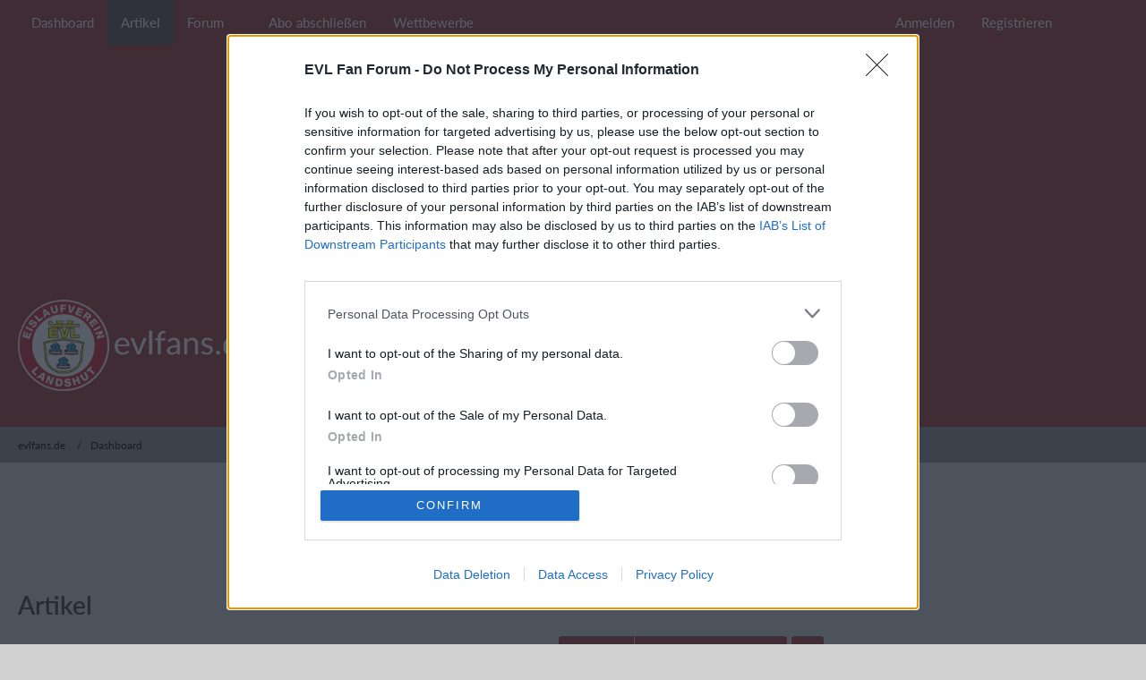

--- FILE ---
content_type: text/html; charset=UTF-8
request_url: https://evlfans.de/index.php?article-list/&userID=1
body_size: 15273
content:







<!DOCTYPE html>
<html
	dir="ltr"
	lang="de"
	data-color-scheme="light"
>

<head>
	<meta charset="utf-8">
												
	<title>Artikel - evlfans.de</title>
	
	<meta name="viewport" content="width=device-width, initial-scale=1">
<meta name="format-detection" content="telephone=no">
<meta name="description" content="EV Landshut Eishockey Forum">
<meta property="og:site_name" content="evlfans.de">

<!-- Stylesheets -->
<link rel="stylesheet" type="text/css" href="https://evlfans.de/style/style-2.css?m=1768648591"><link rel="preload" href="https://evlfans.de/font/families/Lato/Lato-Regular.woff2?v=1722940802" as="font" crossorigin>

<meta name="timezone" content="Europe/Berlin">


<script data-cfasync="false">
	var WCF_PATH = 'https://evlfans.de/';
	var WSC_API_URL = 'https://evlfans.de/';
	var WSC_RPC_API_URL = 'https://evlfans.de/index.php?api/rpc/';
	
	var LANGUAGE_ID = 1;
	var LANGUAGE_USE_INFORMAL_VARIANT = false;
	var TIME_NOW = 1768976276;
	var LAST_UPDATE_TIME = 1768648588;
	var ENABLE_DEBUG_MODE = false;
	var ENABLE_PRODUCTION_DEBUG_MODE = true;
	var ENABLE_DEVELOPER_TOOLS = false;
	var PAGE_TITLE = 'evlfans.de';
	
	var REACTION_TYPES = {"1":{"title":"Gef\u00e4llt mir","renderedIcon":"<img\n\tsrc=\"https:\/\/evlfans.de\/images\/reaction\/1-1f44d@2x.png\"\n\talt=\"Gef\u00e4llt mir\"\n\tclass=\"reactionType\"\n\tdata-reaction-type-id=\"1\"\n>","iconPath":"https:\/\/evlfans.de\/images\/reaction\/1-1f44d@2x.png","showOrder":1,"reactionTypeID":1,"isAssignable":1},"2":{"title":"Danke","renderedIcon":"<img\n\tsrc=\"https:\/\/evlfans.de\/images\/reaction\/thanks.svg\"\n\talt=\"Danke\"\n\tclass=\"reactionType\"\n\tdata-reaction-type-id=\"2\"\n>","iconPath":"https:\/\/evlfans.de\/images\/reaction\/thanks.svg","showOrder":2,"reactionTypeID":2,"isAssignable":1},"3":{"title":"Haha","renderedIcon":"<img\n\tsrc=\"https:\/\/evlfans.de\/images\/reaction\/haha.svg\"\n\talt=\"Haha\"\n\tclass=\"reactionType\"\n\tdata-reaction-type-id=\"3\"\n>","iconPath":"https:\/\/evlfans.de\/images\/reaction\/haha.svg","showOrder":3,"reactionTypeID":3,"isAssignable":1},"8":{"title":"Facepalm","renderedIcon":"<img\n\tsrc=\"https:\/\/evlfans.de\/images\/reaction\/8-facepalm-png-8-transparent.png\"\n\talt=\"Facepalm\"\n\tclass=\"reactionType\"\n\tdata-reaction-type-id=\"8\"\n>","iconPath":"https:\/\/evlfans.de\/images\/reaction\/8-facepalm-png-8-transparent.png","showOrder":4,"reactionTypeID":8,"isAssignable":0},"6":{"title":"Gef\u00e4llt mir nicht","renderedIcon":"<img\n\tsrc=\"https:\/\/evlfans.de\/images\/reaction\/6-1f44e@2x.png\"\n\talt=\"Gef\u00e4llt mir nicht\"\n\tclass=\"reactionType\"\n\tdata-reaction-type-id=\"6\"\n>","iconPath":"https:\/\/evlfans.de\/images\/reaction\/6-1f44e@2x.png","showOrder":5,"reactionTypeID":6,"isAssignable":0},"9":{"title":"Internetrambo","renderedIcon":"<img\n\tsrc=\"https:\/\/evlfans.de\/images\/reaction\/9-Internetrambo.png\"\n\talt=\"Internetrambo\"\n\tclass=\"reactionType\"\n\tdata-reaction-type-id=\"9\"\n>","iconPath":"https:\/\/evlfans.de\/images\/reaction\/9-Internetrambo.png","showOrder":6,"reactionTypeID":9,"isAssignable":0}};
	
	
	</script>

<script data-cfasync="false" src="https://evlfans.de/js/WoltLabSuite/WebComponent.min.js?v=1768648588"></script>
<script data-cfasync="false" src="https://evlfans.de/js/preload/de.preload.js?v=1768648588"></script>

<script data-cfasync="false" src="https://evlfans.de/js/WoltLabSuite.Core.tiny.min.js?v=1768648588"></script>
<script data-cfasync="false">
requirejs.config({
	baseUrl: 'https://evlfans.de/js',
	urlArgs: 't=1768648588'
	
});

window.addEventListener('pageshow', function(event) {
	if (event.persisted) {
		window.location.reload();
	}
});

</script>











<script data-cfasync="false" src="https://evlfans.de/js/WoltLabSuite.Forum.tiny.min.js?v=1768648588"></script>


<noscript>
	<style>
		.jsOnly {
			display: none !important;
		}
		
		.noJsOnly {
			display: block !important;
		}
	</style>
</noscript>



	
	
	<script type="application/ld+json">
{
"@context": "http://schema.org",
"@type": "WebSite",
"url": "https:\/\/evlfans.de\/forum\/",
"potentialAction": {
"@type": "SearchAction",
"target": "https:\/\/evlfans.de\/index.php?search\/&q={search_term_string}",
"query-input": "required name=search_term_string"
}
}
</script>
<link rel="apple-touch-icon" sizes="180x180" href="https://evlfans.de/images/style-2/apple-touch-icon.png">
<link rel="manifest" href="https://evlfans.de/images/style-2/manifest-1.json">
<link rel="icon" type="image/png" sizes="48x48" href="https://evlfans.de/images/style-2/favicon-48x48.png">
<meta name="msapplication-config" content="https://evlfans.de/images/style-2/browserconfig.xml">
<meta name="theme-color" content="#9c3a3b">
<script>
	{
		document.querySelector('meta[name="theme-color"]').content = window.getComputedStyle(document.documentElement).getPropertyValue("--wcfPageThemeColor");
	}
</script>

<!-- InMobi Choice. Consent Manager Tag v3.0 (for TCF 2.2) -->
<script type="text/javascript" async=true>
(function() {
  var host = 'evlfans.de';
  var element = document.createElement('script');
  var firstScript = document.getElementsByTagName('script')[0];
  var url = 'https://cmp.inmobi.com'
    .concat('/choice/', 'h6GY_jtb4VkD4', '/', host, '/choice.js?tag_version=V3');
  var uspTries = 0;
  var uspTriesLimit = 3;
  element.async = true;
  element.type = 'text/javascript';
  element.src = url;

  firstScript.parentNode.insertBefore(element, firstScript);

  function makeStub() {
    var TCF_LOCATOR_NAME = '__tcfapiLocator';
    var queue = [];
    var win = window;
    var cmpFrame;

    function addFrame() {
      var doc = win.document;
      var otherCMP = !!(win.frames[TCF_LOCATOR_NAME]);

      if (!otherCMP) {
        if (doc.body) {
          var iframe = doc.createElement('iframe');

          iframe.style.cssText = 'display:none';
          iframe.name = TCF_LOCATOR_NAME;
          doc.body.appendChild(iframe);
        } else {
          setTimeout(addFrame, 5);
        }
      }
      return !otherCMP;
    }

    function tcfAPIHandler() {
      var gdprApplies;
      var args = arguments;

      if (!args.length) {
        return queue;
      } else if (args[0] === 'setGdprApplies') {
        if (
          args.length > 3 &&
          args[2] === 2 &&
          typeof args[3] === 'boolean'
        ) {
          gdprApplies = args[3];
          if (typeof args[2] === 'function') {
            args[2]('set', true);
          }
        }
      } else if (args[0] === 'ping') {
        var retr = {
          gdprApplies: gdprApplies,
          cmpLoaded: false,
          cmpStatus: 'stub'
        };

        if (typeof args[2] === 'function') {
          args[2](retr);
        }
      } else {
        if(args[0] === 'init' && typeof args[3] === 'object') {
          args[3] = Object.assign(args[3], { tag_version: 'V3' });
        }
        queue.push(args);
      }
    }

    function postMessageEventHandler(event) {
      var msgIsString = typeof event.data === 'string';
      var json = {};

      try {
        if (msgIsString) {
          json = JSON.parse(event.data);
        } else {
          json = event.data;
        }
      } catch (ignore) {}

      var payload = json.__tcfapiCall;

      if (payload) {
        window.__tcfapi(
          payload.command,
          payload.version,
          function(retValue, success) {
            var returnMsg = {
              __tcfapiReturn: {
                returnValue: retValue,
                success: success,
                callId: payload.callId
              }
            };
            if (msgIsString) {
              returnMsg = JSON.stringify(returnMsg);
            }
            if (event && event.source && event.source.postMessage) {
              event.source.postMessage(returnMsg, '*');
            }
          },
          payload.parameter
        );
      }
    }

    while (win) {
      try {
        if (win.frames[TCF_LOCATOR_NAME]) {
          cmpFrame = win;
          break;
        }
      } catch (ignore) {}

      if (win === window.top) {
        break;
      }
      win = win.parent;
    }
    if (!cmpFrame) {
      addFrame();
      win.__tcfapi = tcfAPIHandler;
      win.addEventListener('message', postMessageEventHandler, false);
    }
  };

  makeStub();

  function makeGppStub() {
    const CMP_ID = 10;
    const SUPPORTED_APIS = [
      '2:tcfeuv2',
      '6:uspv1',
      '7:usnatv1',
      '8:usca',
      '9:usvav1',
      '10:uscov1',
      '11:usutv1',
      '12:usctv1'
    ];

    window.__gpp_addFrame = function (n) {
      if (!window.frames[n]) {
        if (document.body) {
          var i = document.createElement("iframe");
          i.style.cssText = "display:none";
          i.name = n;
          document.body.appendChild(i);
        } else {
          window.setTimeout(window.__gpp_addFrame, 10, n);
        }
      }
    };
    window.__gpp_stub = function () {
      var b = arguments;
      __gpp.queue = __gpp.queue || [];
      __gpp.events = __gpp.events || [];

      if (!b.length || (b.length == 1 && b[0] == "queue")) {
        return __gpp.queue;
      }

      if (b.length == 1 && b[0] == "events") {
        return __gpp.events;
      }

      var cmd = b[0];
      var clb = b.length > 1 ? b[1] : null;
      var par = b.length > 2 ? b[2] : null;
      if (cmd === "ping") {
        clb(
          {
            gppVersion: "1.1", // must be “Version.Subversion”, current: “1.1”
            cmpStatus: "stub", // possible values: stub, loading, loaded, error
            cmpDisplayStatus: "hidden", // possible values: hidden, visible, disabled
            signalStatus: "not ready", // possible values: not ready, ready
            supportedAPIs: SUPPORTED_APIS, // list of supported APIs
            cmpId: CMP_ID, // IAB assigned CMP ID, may be 0 during stub/loading
            sectionList: [],
            applicableSections: [-1],
            gppString: "",
            parsedSections: {},
          },
          true
        );
      } else if (cmd === "addEventListener") {
        if (!("lastId" in __gpp)) {
          __gpp.lastId = 0;
        }
        __gpp.lastId++;
        var lnr = __gpp.lastId;
        __gpp.events.push({
          id: lnr,
          callback: clb,
          parameter: par,
        });
        clb(
          {
            eventName: "listenerRegistered",
            listenerId: lnr, // Registered ID of the listener
            data: true, // positive signal
            pingData: {
              gppVersion: "1.1", // must be “Version.Subversion”, current: “1.1”
              cmpStatus: "stub", // possible values: stub, loading, loaded, error
              cmpDisplayStatus: "hidden", // possible values: hidden, visible, disabled
              signalStatus: "not ready", // possible values: not ready, ready
              supportedAPIs: SUPPORTED_APIS, // list of supported APIs
              cmpId: CMP_ID, // list of supported APIs
              sectionList: [],
              applicableSections: [-1],
              gppString: "",
              parsedSections: {},
            },
          },
          true
        );
      } else if (cmd === "removeEventListener") {
        var success = false;
        for (var i = 0; i < __gpp.events.length; i++) {
          if (__gpp.events[i].id == par) {
            __gpp.events.splice(i, 1);
            success = true;
            break;
          }
        }
        clb(
          {
            eventName: "listenerRemoved",
            listenerId: par, // Registered ID of the listener
            data: success, // status info
            pingData: {
              gppVersion: "1.1", // must be “Version.Subversion”, current: “1.1”
              cmpStatus: "stub", // possible values: stub, loading, loaded, error
              cmpDisplayStatus: "hidden", // possible values: hidden, visible, disabled
              signalStatus: "not ready", // possible values: not ready, ready
              supportedAPIs: SUPPORTED_APIS, // list of supported APIs
              cmpId: CMP_ID, // CMP ID
              sectionList: [],
              applicableSections: [-1],
              gppString: "",
              parsedSections: {},
            },
          },
          true
        );
      } else if (cmd === "hasSection") {
        clb(false, true);
      } else if (cmd === "getSection" || cmd === "getField") {
        clb(null, true);
      }
      //queue all other commands
      else {
        __gpp.queue.push([].slice.apply(b));
      }
    };
    window.__gpp_msghandler = function (event) {
      var msgIsString = typeof event.data === "string";
      try {
        var json = msgIsString ? JSON.parse(event.data) : event.data;
      } catch (e) {
        var json = null;
      }
      if (typeof json === "object" && json !== null && "__gppCall" in json) {
        var i = json.__gppCall;
        window.__gpp(
          i.command,
          function (retValue, success) {
            var returnMsg = {
              __gppReturn: {
                returnValue: retValue,
                success: success,
                callId: i.callId,
              },
            };
            event.source.postMessage(msgIsString ? JSON.stringify(returnMsg) : returnMsg, "*");
          },
          "parameter" in i ? i.parameter : null,
          "version" in i ? i.version : "1.1"
        );
      }
    };
    if (!("__gpp" in window) || typeof window.__gpp !== "function") {
      window.__gpp = window.__gpp_stub;
      window.addEventListener("message", window.__gpp_msghandler, false);
      window.__gpp_addFrame("__gppLocator");
    }
  };

  makeGppStub();

  var uspStubFunction = function() {
    var arg = arguments;
    if (typeof window.__uspapi !== uspStubFunction) {
      setTimeout(function() {
        if (typeof window.__uspapi !== 'undefined') {
          window.__uspapi.apply(window.__uspapi, arg);
        }
      }, 500);
    }
  };

  var checkIfUspIsReady = function() {
    uspTries++;
    if (window.__uspapi === uspStubFunction && uspTries < uspTriesLimit) {
      console.warn('USP is not accessible');
    } else {
      clearInterval(uspInterval);
    }
  };

  if (typeof window.__uspapi === 'undefined') {
    window.__uspapi = uspStubFunction;
    var uspInterval = setInterval(checkIfUspIsReady, 6000);
  }
})();
</script>
<!-- End InMobi Choice. Consent Manager Tag v3.0 (for TCF 2.2) -->


<script>
var gaProperty = 'UA-149010135-1';
var disableStr = 'ga-disable-' + gaProperty;
if (document.cookie.indexOf(disableStr + '=true') > -1) {
window[disableStr] = true;
}
function gaOptout() {
document.cookie = disableStr + '=true; expires=Thu, 31 Dec 2099 23:59:59 UTC; path=/';
window[disableStr] = true;
}
</script>

<!-- Global site tag (gtag.js) - Google Analytics -->
<script async src="https://www.googletagmanager.com/gtag/js?id=G-3SQYWJYMBF"></script>
<script>
  window.dataLayer = window.dataLayer || [];
  function gtag(){dataLayer.push(arguments);}
  gtag('js', new Date());

  gtag('config', 'G-3SQYWJYMBF');
</script>
<script async src="https://pagead2.googlesyndication.com/pagead/js/adsbygoogle.js?client=ca-pub-3719949837667287"
     crossorigin="anonymous"></script>
<script>
  window.teads_analytics = window.teads_analytics || {};
  window.teads_analytics.analytics_tag_id = "PUB_14649";
  window.teads_analytics.share = window.teads_analytics.share || function() {
    ;(window.teads_analytics.shared_data = window.teads_analytics.shared_data || []).push(arguments)
  };
</script>
<script async src="https://a.teads.tv/analytics/tag.js"></script>	
			<link rel="canonical" href="https://evlfans.de/index.php?article-list/&amp;userID=1">
		
						<link rel="next" href="https://evlfans.de/index.php?article-list/&amp;pageNo=2">
			
			<link rel="alternate" type="application/rss+xml" title="RSS-Feed" href="https://evlfans.de/index.php?article-rss-feed/">
		</head>

<body id="tpl_wcf_articleList"
	itemscope itemtype="http://schema.org/WebPage" itemid="https://evlfans.de/index.php?article-list/&amp;userID=1"	data-template="articleList" data-application="wcf" data-page-id="34" data-page-identifier="com.woltlab.wcf.ArticleList"		class="">

<span id="top"></span>

<div id="pageContainer" class="pageContainer">
	
	
	<div id="pageHeaderContainer" class="pageHeaderContainer">
	<header id="pageHeader" class="pageHeader">
		<div id="pageHeaderPanel" class="pageHeaderPanel">
			<div class="layoutBoundary">
				<div class="box mainMenu" data-box-identifier="com.woltlab.wcf.MainMenu">
			
		
	<div class="boxContent">
		<nav aria-label="Hauptmenü">
	<ol class="boxMenu">
		
		
					<li class="" data-identifier="com.woltlab.wcf.Dashboard">
				<a href="https://evlfans.de/index.php?dashboard/" class="boxMenuLink">
					<span class="boxMenuLinkTitle">Dashboard</span>
														</a>
				
				</li>				
									<li class="active" data-identifier="com.woltlab.wcf.ArticleList">
				<a href="https://evlfans.de/index.php?article-list/" class="boxMenuLink" aria-current="page">
					<span class="boxMenuLinkTitle">Artikel</span>
														</a>
				
				</li>				
									<li class=" boxMenuHasChildren" data-identifier="com.woltlab.wbb.BoardList">
				<a href="https://evlfans.de/forum/" class="boxMenuLink">
					<span class="boxMenuLinkTitle">Forum</span>
																<fa-icon size="16" name="caret-down" solid></fa-icon>
									</a>
				
				<ol class="boxMenuDepth1">				
									<li class="" data-identifier="com.woltlab.wbb.UnresolvedThreadList">
				<a href="https://evlfans.de/forum/index.php?unresolved-thread-list/" class="boxMenuLink">
					<span class="boxMenuLinkTitle">Unerledigte Themen</span>
														</a>
				
				</li>				
									</ol></li>									<li class="" data-identifier="wcf.header.menu.donation">
				<a href="https://evlfans.de/index.php?donation-add/" class="boxMenuLink">
					<span class="boxMenuLinkTitle">Abo abschließen</span>
														</a>
				
				</li>				
									<li class="" data-identifier="de.yourecom.cbs.Index">
				<a href="https://evlfans.de/cbs/index.php?competition-index/" class="boxMenuLink">
					<span class="boxMenuLinkTitle">Wettbewerbe</span>
														</a>
				
				</li>				
																	
		
	</ol>
</nav>	</div>
</div><button type="button" class="pageHeaderMenuMobile" aria-expanded="false" aria-label="Menü">
	<span class="pageHeaderMenuMobileInactive">
		<fa-icon size="32" name="bars"></fa-icon>
	</span>
	<span class="pageHeaderMenuMobileActive">
		<fa-icon size="32" name="xmark"></fa-icon>
	</span>
</button>
				
				<nav id="topMenu" class="userPanel">
	<ul class="userPanelItems">
								<li id="userLogin">
				<a
					class="loginLink"
					href="https://evlfans.de/index.php?login/&amp;url=https%3A%2F%2Fevlfans.de%2Findex.php%3Farticle-list%2F%26userID%3D1"
					rel="nofollow"
				>Anmelden</a>
			</li>
							<li id="userRegistration">
					<a
						class="registrationLink"
						href="https://evlfans.de/index.php?register/"
						rel="nofollow"
					>Registrieren</a>
				</li>
							
								
							
		<!-- page search -->
		<li>
			<a href="https://evlfans.de/index.php?search/" id="userPanelSearchButton" class="jsTooltip" title="Suche"><fa-icon size="32" name="magnifying-glass"></fa-icon> <span>Suche</span></a>
		</li>
	</ul>
</nav>
	<a
		href="https://evlfans.de/index.php?login/&amp;url=https%3A%2F%2Fevlfans.de%2Findex.php%3Farticle-list%2F%26userID%3D1"
		class="userPanelLoginLink jsTooltip"
		title="Anmelden"
		rel="nofollow"
	>
		<fa-icon size="32" name="arrow-right-to-bracket"></fa-icon>
	</a>
			</div>
		</div>
		
		<div id="pageHeaderFacade" class="pageHeaderFacade">
			<div class="layoutBoundary">
				<div id="pageHeaderLogo" class="pageHeaderLogo">
	<div class="wcfAdLocation wcfAdLocationLogo"><div><ins class="asm_async_creative" style="display:inline-block; width:1000px; height:250px;text-align:left; text-decoration:none;" data-asm-cdn="cdn.adspirit.de" data-asm-host="anschlusstor.adspirit.de"  data-asm-params="pid=4856"></ins><script src="//cdn.adspirit.de/adasync.min.js" async type="text/javascript"></script></div></div>	
	<a href="https://evlfans.de/forum/" aria-label="evlfans.de">
		<img src="https://evlfans.de/images/style-2/pageLogo-84e2726d.png" alt="" class="pageHeaderLogoLarge" height="210" width="280" loading="eager">
		<img src="https://evlfans.de/images/style-2/pageLogoMobile-254eaa6b.png" alt="" class="pageHeaderLogoSmall" height="154" width="800" loading="eager">
		
		
	</a>
</div>
				
					
					
		
		

<button type="button" id="pageHeaderSearchMobile" class="pageHeaderSearchMobile" aria-expanded="false" aria-label="Suche">
	<fa-icon size="32" name="magnifying-glass"></fa-icon>
</button>

<div id="pageHeaderSearch" class="pageHeaderSearch">
	<form method="post" action="https://evlfans.de/index.php?search/">
		<div id="pageHeaderSearchInputContainer" class="pageHeaderSearchInputContainer">
			<div class="pageHeaderSearchType dropdown">
				<a href="#" class="button dropdownToggle" id="pageHeaderSearchTypeSelect">
					<span class="pageHeaderSearchTypeLabel">Artikel</span>
					<fa-icon size="16" name="caret-down" solid></fa-icon>
				</a>
				<ul class="dropdownMenu">
					<li><a href="#" data-extended-link="https://evlfans.de/index.php?search/&amp;extended=1" data-object-type="everywhere">Alles</a></li>
					<li class="dropdownDivider"></li>
					
					
					
																		<li><a href="#" data-extended-link="https://evlfans.de/index.php?search/&amp;type=com.woltlab.wcf.article&amp;extended=1" data-object-type="com.woltlab.wcf.article">Artikel</a></li>
																																			<li><a href="#" data-extended-link="https://evlfans.de/index.php?search/&amp;type=com.woltlab.wbb.post&amp;extended=1" data-object-type="com.woltlab.wbb.post">Forum</a></li>
																								<li><a href="#" data-extended-link="https://evlfans.de/index.php?search/&amp;type=com.woltlab.wcf.page&amp;extended=1" data-object-type="com.woltlab.wcf.page">Seiten</a></li>
																
					<li class="dropdownDivider"></li>
					<li><a class="pageHeaderSearchExtendedLink" href="https://evlfans.de/index.php?search/&amp;extended=1">Erweiterte Suche</a></li>
				</ul>
			</div>
			
			<input type="search" name="q" id="pageHeaderSearchInput" class="pageHeaderSearchInput" placeholder="Suchbegriff eingeben" autocomplete="off" value="">
			
			<button type="submit" class="pageHeaderSearchInputButton button" title="Suche">
				<fa-icon size="16" name="magnifying-glass"></fa-icon>
			</button>
			
			<div id="pageHeaderSearchParameters"></div>
			
					</div>
	</form>
</div>

	
			</div>
		</div>
	</header>
	
	
</div>
	
	
	
	
	
	<div class="pageNavigation">
	<div class="layoutBoundary">
			<nav class="breadcrumbs" aria-label="Verlaufsnavigation">
		<ol class="breadcrumbs__list" itemprop="breadcrumb" itemscope itemtype="http://schema.org/BreadcrumbList">
			<li class="breadcrumbs__item" title="evlfans.de" itemprop="itemListElement" itemscope itemtype="http://schema.org/ListItem">
							<a class="breadcrumbs__link" href="https://evlfans.de/forum/" itemprop="item">
																<span class="breadcrumbs__title" itemprop="name">evlfans.de</span>
							</a>
															<meta itemprop="position" content="1">
																					</li>
														
											<li class="breadcrumbs__item" title="Dashboard" itemprop="itemListElement" itemscope itemtype="http://schema.org/ListItem">
							<a class="breadcrumbs__link" href="https://evlfans.de/index.php?dashboard/" itemprop="item">
																	<span class="breadcrumbs__parent_indicator">
										<fa-icon size="16" name="arrow-left-long"></fa-icon>
									</span>
																<span class="breadcrumbs__title" itemprop="name">Dashboard</span>
							</a>
															<meta itemprop="position" content="2">
																					</li>
		</ol>
	</nav>
	</div>
</div>
	
	
	
	<section id="main" class="main" role="main">
		<div class="layoutBoundary">
			

						
			<div id="content" class="content content--sidebar-right">
				<div class="wcfAdLocation wcfAdLocationHeaderContent"><div><ins class="asm_async_creative" style="display:inline-block; width:728px; height:90px;text-align:left; text-decoration:none;" data-asm-cdn="cdn.adspirit.de" data-asm-host="anschlusstor.adspirit.de"  data-asm-params="pid=4859"></ins><script src="//cdn.adspirit.de/adasync.min.js" async type="text/javascript"></script></div></div>				
																																																	
													<header class="contentHeader">
								<div class="contentHeaderTitle">
									<h1 class="contentTitle">Artikel</h1>
																	</div>
								
								
							</header>
																			
				
				
				
				
				

				




	<div class="contentInteraction">
					<div class="contentInteractionPagination paginationTop">
				<woltlab-core-pagination page="1" count="45" url="https://evlfans.de/index.php?article-list/&amp;sortField=time&amp;sortOrder=DESC&amp;userID=1"></woltlab-core-pagination>			</div>
		
					<div class="contentInteractionButtonContainer">
									<div class="contentInteractionButtons">
						<div class="contentInteractionButton dropdown jsOnly">
		<button type="button" class="button small dropdownToggle">
							<fa-icon size="16" name="arrow-down-wide-short"></fa-icon>
						<span>Sortieren</span>
		</button>
		<ul class="dropdownMenu">
			<li>
				<a href="https://evlfans.de/index.php?article-list/&amp;pageNo=1&amp;userID=1&amp;sortField=title&amp;sortOrder=ASC">
					Titel
									</a>
			</li>
			<li>
				<a href="https://evlfans.de/index.php?article-list/&amp;pageNo=1&amp;userID=1&amp;sortField=time&amp;sortOrder=ASC">
					Datum
																		<fa-icon size="16" name="caret-down" solid></fa-icon>
															</a>
			</li>
			
			
		</ul>
	</div>
	<button type="button" class="markAllAsReadButton contentInteractionButton button small jsOnly"><fa-icon size="16" name="check"></fa-icon> <span>Alle als gelesen markieren</span></button>					</div>
				
				
									<div class="contentInteractionDropdown dropdown jsOnly">
						<button type="button" class="button small dropdownToggle" aria-label="Mehr"><fa-icon size="16" name="ellipsis-vertical"></fa-icon></button>

						<ul class="contentInteractionDropdownItems dropdownMenu">
							<li><a rel="alternate" href="https://evlfans.de/index.php?article-rss-feed/" class="rssFeed">RSS-Feed</a></li>						</ul>
					</div>
							</div>
			</div>

	<div class="section">
		
<div class="contentItemList">
					<article class="contentItem contentItemMultiColumn">
			<div class="contentItemLink">
				<div class="contentItemImage contentItemImageLarge">
					<img
						class="contentItemImageElement"
						src="https://evlfans.de/index.php?media/66-sdtv-landshutcrimmitschau-png/&amp;thumbnail=medium"
						height="187"
						width="560"
						loading="lazy"
						alt="">
					
					
				</div>
				
				<div class="contentItemContent">
										
					<h2 class="contentItemTitle"><a href="https://evlfans.de/index.php?article/911-36-spieltag-18-01-2026-ev-landshut-eispiraten-crimmitschau-pressekonferenz/" class="contentItemTitleLink">36. Spieltag - 18.01.2026 - EV Landshut - Eispiraten Crimmitschau - Pressekonferenz</a></h2>
					
					<div class="contentItemDescription">
						 <a href="https://www.youtube.com/watch?v=jLHJjyjLG14" class="externalURL"target="_blank" rel="nofollow noopener ugc">youtube.com/watch?v=jLHJjyjLG14</a> 					</div>
				</div>
			</div>
			
			<div class="contentItemMeta">
				<span class="contentItemMetaImage">
					<img src="https://evlfans.de/images/avatars/22/1-22f2f151bee67b864d2b84ec8e480805f6a49cf1.webp" width="32" height="32" alt="" class="userAvatarImage" loading="lazy">				</span>
				
				<div class="contentItemMetaContent">
					<div class="contentItemMetaAuthor">
						<strong><font color="#FF9900">kip</font></strong>					</div>
					<div class="contentItemMetaTime">
						<woltlab-core-date-time date="2026-01-19T06:01:27+00:00">19. Januar 2026 um 07:01</woltlab-core-date-time>					</div>
				</div>
				
				<div class="contentItemMetaIcons">
																<div class="contentItemMetaIcon">
							<fa-icon size="16" name="comments"></fa-icon>
							<span aria-label="0 Kommentare">
								0							</span>
						</div>
					
					
				</div>
			</div>
		</article>
				
									
										<article class="contentItem contentItemMultiColumn">
			<div class="contentItemLink">
				<div class="contentItemImage contentItemImageLarge">
					<img
						class="contentItemImageElement"
						src="https://evlfans.de/index.php?media/66-sdtv-landshutcrimmitschau-png/&amp;thumbnail=medium"
						height="187"
						width="560"
						loading="lazy"
						alt="">
					
					
				</div>
				
				<div class="contentItemContent">
										
					<h2 class="contentItemTitle"><a href="https://evlfans.de/index.php?article/910-36-spieltag-18-01-2026-ev-landshut-eispiraten-crimmitschau-highlights/" class="contentItemTitleLink">36. Spieltag - 18.01.2026 - EV Landshut - Eispiraten Crimmitschau - Highlights</a></h2>
					
					<div class="contentItemDescription">
						 <a href="https://www.youtube.com/watch?v=PARPYziCmCQ" class="externalURL"target="_blank" rel="nofollow noopener ugc">youtube.com/watch?v=PARPYziCmCQ</a> 					</div>
				</div>
			</div>
			
			<div class="contentItemMeta">
				<span class="contentItemMetaImage">
					<img src="https://evlfans.de/images/avatars/22/1-22f2f151bee67b864d2b84ec8e480805f6a49cf1.webp" width="32" height="32" alt="" class="userAvatarImage" loading="lazy">				</span>
				
				<div class="contentItemMetaContent">
					<div class="contentItemMetaAuthor">
						<strong><font color="#FF9900">kip</font></strong>					</div>
					<div class="contentItemMetaTime">
						<woltlab-core-date-time date="2026-01-19T06:00:55+00:00">19. Januar 2026 um 07:00</woltlab-core-date-time>					</div>
				</div>
				
				<div class="contentItemMetaIcons">
																<div class="contentItemMetaIcon">
							<fa-icon size="16" name="comments"></fa-icon>
							<span aria-label="0 Kommentare">
								0							</span>
						</div>
					
					
				</div>
			</div>
		</article>
				
														
								
								
														<article class="contentItem contentItemMultiColumn">
			<div class="contentItemLink">
				<div class="contentItemImage contentItemImageLarge">
					<img
						class="contentItemImageElement"
						src="https://evlfans.de/index.php?media/93-sdtv-landshutd%C3%BCsseldorf-png/&amp;thumbnail=medium"
						height="187"
						width="560"
						loading="lazy"
						alt="">
					
					
				</div>
				
				<div class="contentItemContent">
										
					<h2 class="contentItemTitle"><a href="https://evlfans.de/index.php?article/909-35-spieltag-16-01-2026-ev-landshut-vs-d%C3%BCsseldorfer-eg-pressekonferenz/" class="contentItemTitleLink">35. Spieltag - 16.01.2026 - EV Landshut vs. Düsseldorfer EG - Pressekonferenz</a></h2>
					
					<div class="contentItemDescription">
						 <a href="https://www.youtube.com/watch?v=xkp_TQm0UWs" class="externalURL"target="_blank" rel="nofollow noopener ugc">youtube.com/watch?v=xkp_TQm0UWs</a> 					</div>
				</div>
			</div>
			
			<div class="contentItemMeta">
				<span class="contentItemMetaImage">
					<img src="https://evlfans.de/images/avatars/22/1-22f2f151bee67b864d2b84ec8e480805f6a49cf1.webp" width="32" height="32" alt="" class="userAvatarImage" loading="lazy">				</span>
				
				<div class="contentItemMetaContent">
					<div class="contentItemMetaAuthor">
						<strong><font color="#FF9900">kip</font></strong>					</div>
					<div class="contentItemMetaTime">
						<woltlab-core-date-time date="2026-01-17T11:19:46+00:00">17. Januar 2026 um 12:19</woltlab-core-date-time>					</div>
				</div>
				
				<div class="contentItemMetaIcons">
																<div class="contentItemMetaIcon">
							<fa-icon size="16" name="comments"></fa-icon>
							<span aria-label="0 Kommentare">
								0							</span>
						</div>
					
					
				</div>
			</div>
		</article>
				
													
									
								
														<article class="contentItem contentItemMultiColumn">
			<div class="contentItemLink">
				<div class="contentItemImage contentItemImageLarge">
					<img
						class="contentItemImageElement"
						src="https://evlfans.de/index.php?media/93-sdtv-landshutd%C3%BCsseldorf-png/&amp;thumbnail=medium"
						height="187"
						width="560"
						loading="lazy"
						alt="">
					
					
				</div>
				
				<div class="contentItemContent">
										
					<h2 class="contentItemTitle"><a href="https://evlfans.de/index.php?article/908-35-spieltag-16-01-2026-ev-landshut-vs-d%C3%BCsseldorfer-eg-highlights/" class="contentItemTitleLink">35. Spieltag - 16.01.2026 - EV Landshut vs. Düsseldorfer EG - Highlights</a></h2>
					
					<div class="contentItemDescription">
						 <a href="https://www.youtube.com/watch?v=TbMZVo18m60" class="externalURL"target="_blank" rel="nofollow noopener ugc">youtube.com/watch?v=TbMZVo18m60</a> 					</div>
				</div>
			</div>
			
			<div class="contentItemMeta">
				<span class="contentItemMetaImage">
					<img src="https://evlfans.de/images/avatars/22/1-22f2f151bee67b864d2b84ec8e480805f6a49cf1.webp" width="32" height="32" alt="" class="userAvatarImage" loading="lazy">				</span>
				
				<div class="contentItemMetaContent">
					<div class="contentItemMetaAuthor">
						<strong><font color="#FF9900">kip</font></strong>					</div>
					<div class="contentItemMetaTime">
						<woltlab-core-date-time date="2026-01-17T11:19:22+00:00">17. Januar 2026 um 12:19</woltlab-core-date-time>					</div>
				</div>
				
				<div class="contentItemMetaIcons">
																<div class="contentItemMetaIcon">
							<fa-icon size="16" name="comments"></fa-icon>
							<span aria-label="0 Kommentare">
								0							</span>
						</div>
					
					
				</div>
			</div>
		</article>
				
														
								
								
														<article class="contentItem contentItemMultiColumn">
			<div class="contentItemLink">
				<div class="contentItemImage contentItemImageLarge">
					<img
						class="contentItemImageElement"
						src="https://evlfans.de/index.php?media/84-sdtv-weidenlandshut-png/&amp;thumbnail=medium"
						height="187"
						width="560"
						loading="lazy"
						alt="">
					
					
				</div>
				
				<div class="contentItemContent">
										
					<h2 class="contentItemTitle"><a href="https://evlfans.de/index.php?article/907-34-spieltag-11-01-2026-blue-devils-weiden-vs-ev-landshut-pressekonferenz/" class="contentItemTitleLink">34. Spieltag - 11.01.2026 - Blue Devils Weiden vs. EV Landshut - Pressekonferenz</a></h2>
					
					<div class="contentItemDescription">
						 <a href="https://www.youtube.com/watch?v=sH3B9ourlBU" class="externalURL"target="_blank" rel="nofollow noopener ugc">youtube.com/watch?v=sH3B9ourlBU</a> 					</div>
				</div>
			</div>
			
			<div class="contentItemMeta">
				<span class="contentItemMetaImage">
					<img src="https://evlfans.de/images/avatars/22/1-22f2f151bee67b864d2b84ec8e480805f6a49cf1.webp" width="32" height="32" alt="" class="userAvatarImage" loading="lazy">				</span>
				
				<div class="contentItemMetaContent">
					<div class="contentItemMetaAuthor">
						<strong><font color="#FF9900">kip</font></strong>					</div>
					<div class="contentItemMetaTime">
						<woltlab-core-date-time date="2026-01-11T21:50:10+00:00">11. Januar 2026 um 22:50</woltlab-core-date-time>					</div>
				</div>
				
				<div class="contentItemMetaIcons">
																<div class="contentItemMetaIcon">
							<fa-icon size="16" name="comments"></fa-icon>
							<span aria-label="0 Kommentare">
								0							</span>
						</div>
					
					
				</div>
			</div>
		</article>
				
													
								
									
					
																			<article class="contentItem contentItemMultiColumn">
			<div class="contentItemLink">
				<div class="contentItemImage contentItemImageLarge">
					<img
						class="contentItemImageElement"
						src="https://evlfans.de/index.php?media/84-sdtv-weidenlandshut-png/&amp;thumbnail=medium"
						height="187"
						width="560"
						loading="lazy"
						alt="">
					
					
				</div>
				
				<div class="contentItemContent">
										
					<h2 class="contentItemTitle"><a href="https://evlfans.de/index.php?article/906-34-spieltag-11-01-2026-blue-devils-weiden-vs-ev-landshut-highlights/" class="contentItemTitleLink">34. Spieltag - 11.01.2026 - Blue Devils Weiden vs. EV Landshut - Highlights</a></h2>
					
					<div class="contentItemDescription">
						 <a href="https://www.youtube.com/watch?v=fLXUn6st9-g" class="externalURL"target="_blank" rel="nofollow noopener ugc">youtube.com/watch?v=fLXUn6st9-g</a> 					</div>
				</div>
			</div>
			
			<div class="contentItemMeta">
				<span class="contentItemMetaImage">
					<img src="https://evlfans.de/images/avatars/22/1-22f2f151bee67b864d2b84ec8e480805f6a49cf1.webp" width="32" height="32" alt="" class="userAvatarImage" loading="lazy">				</span>
				
				<div class="contentItemMetaContent">
					<div class="contentItemMetaAuthor">
						<strong><font color="#FF9900">kip</font></strong>					</div>
					<div class="contentItemMetaTime">
						<woltlab-core-date-time date="2026-01-11T21:49:33+00:00">11. Januar 2026 um 22:49</woltlab-core-date-time>					</div>
				</div>
				
				<div class="contentItemMetaIcons">
																<div class="contentItemMetaIcon">
							<fa-icon size="16" name="comments"></fa-icon>
							<span aria-label="0 Kommentare">
								0							</span>
						</div>
					
					
				</div>
			</div>
		</article>
				
														
								
									
								
														<article class="contentItem contentItemMultiColumn">
			<div class="contentItemLink">
				<div class="contentItemImage contentItemImageLarge">
					<img
						class="contentItemImageElement"
						src="https://evlfans.de/index.php?media/87-sdtv-krefeldlandshut-png/&amp;thumbnail=medium"
						height="187"
						width="560"
						loading="lazy"
						alt="">
					
					
				</div>
				
				<div class="contentItemContent">
										
					<h2 class="contentItemTitle"><a href="https://evlfans.de/index.php?article/905-33-spieltag-09-01-2026-krefeld-pinguine-vs-ev-landshut-pressekonferenz/" class="contentItemTitleLink">33. Spieltag - 09.01.2026 - Krefeld Pinguine vs. EV Landshut - Pressekonferenz</a></h2>
					
					<div class="contentItemDescription">
						 <a href="https://www.youtube.com/watch?v=pHEovcHXyNk" class="externalURL"target="_blank" rel="nofollow noopener ugc">youtube.com/watch?v=pHEovcHXyNk</a> 					</div>
				</div>
			</div>
			
			<div class="contentItemMeta">
				<span class="contentItemMetaImage">
					<img src="https://evlfans.de/images/avatars/22/1-22f2f151bee67b864d2b84ec8e480805f6a49cf1.webp" width="32" height="32" alt="" class="userAvatarImage" loading="lazy">				</span>
				
				<div class="contentItemMetaContent">
					<div class="contentItemMetaAuthor">
						<strong><font color="#FF9900">kip</font></strong>					</div>
					<div class="contentItemMetaTime">
						<woltlab-core-date-time date="2026-01-10T12:41:08+00:00">10. Januar 2026 um 13:41</woltlab-core-date-time>					</div>
				</div>
				
				<div class="contentItemMetaIcons">
																<div class="contentItemMetaIcon">
							<fa-icon size="16" name="comments"></fa-icon>
							<span aria-label="0 Kommentare">
								0							</span>
						</div>
					
					
				</div>
			</div>
		</article>
				
													
								
														<article class="contentItem contentItemMultiColumn">
			<div class="contentItemLink">
				<div class="contentItemImage contentItemImageLarge">
					<img
						class="contentItemImageElement"
						src="https://evlfans.de/index.php?media/87-sdtv-krefeldlandshut-png/&amp;thumbnail=medium"
						height="187"
						width="560"
						loading="lazy"
						alt="">
					
					
				</div>
				
				<div class="contentItemContent">
										
					<h2 class="contentItemTitle"><a href="https://evlfans.de/index.php?article/904-33-spieltag-09-01-2026-krefeld-pinguine-vs-ev-landshut-highlights/" class="contentItemTitleLink">33. Spieltag - 09.01.2026 - Krefeld Pinguine vs. EV Landshut - Highlights</a></h2>
					
					<div class="contentItemDescription">
						 <a href="https://www.youtube.com/watch?v=cjORE0-MRcg" class="externalURL"target="_blank" rel="nofollow noopener ugc">youtube.com/watch?v=cjORE0-MRcg</a> 					</div>
				</div>
			</div>
			
			<div class="contentItemMeta">
				<span class="contentItemMetaImage">
					<img src="https://evlfans.de/images/avatars/22/1-22f2f151bee67b864d2b84ec8e480805f6a49cf1.webp" width="32" height="32" alt="" class="userAvatarImage" loading="lazy">				</span>
				
				<div class="contentItemMetaContent">
					<div class="contentItemMetaAuthor">
						<strong><font color="#FF9900">kip</font></strong>					</div>
					<div class="contentItemMetaTime">
						<woltlab-core-date-time date="2026-01-10T12:40:38+00:00">10. Januar 2026 um 13:40</woltlab-core-date-time>					</div>
				</div>
				
				<div class="contentItemMetaIcons">
																<div class="contentItemMetaIcon">
							<fa-icon size="16" name="comments"></fa-icon>
							<span aria-label="0 Kommentare">
								0							</span>
						</div>
					
					
				</div>
			</div>
		</article>
				
														
								
								
														<article class="contentItem contentItemMultiColumn">
			<div class="contentItemLink">
				<div class="contentItemImage contentItemImageLarge">
					<img
						class="contentItemImageElement"
						src="https://evlfans.de/index.php?media/73-sdtv-landshutravensburg-png/&amp;thumbnail=medium"
						height="187"
						width="560"
						loading="lazy"
						alt="">
					
					
				</div>
				
				<div class="contentItemContent">
										
					<h2 class="contentItemTitle"><a href="https://evlfans.de/index.php?article/903-32-spieltag-04-01-2026-ev-landshut-vs-towerstars-ravensburg-pressekonferenz/" class="contentItemTitleLink">32. Spieltag - 04.01.2026 - EV Landshut vs. Towerstars Ravensburg - Pressekonferenz</a></h2>
					
					<div class="contentItemDescription">
						 <a href="https://www.youtube.com/watch?v=rZgmkui4KdY" class="externalURL"target="_blank" rel="nofollow noopener ugc">youtube.com/watch?v=rZgmkui4KdY</a> 					</div>
				</div>
			</div>
			
			<div class="contentItemMeta">
				<span class="contentItemMetaImage">
					<img src="https://evlfans.de/images/avatars/22/1-22f2f151bee67b864d2b84ec8e480805f6a49cf1.webp" width="32" height="32" alt="" class="userAvatarImage" loading="lazy">				</span>
				
				<div class="contentItemMetaContent">
					<div class="contentItemMetaAuthor">
						<strong><font color="#FF9900">kip</font></strong>					</div>
					<div class="contentItemMetaTime">
						<woltlab-core-date-time date="2026-01-05T11:25:44+00:00">5. Januar 2026 um 12:25</woltlab-core-date-time>					</div>
				</div>
				
				<div class="contentItemMetaIcons">
																<div class="contentItemMetaIcon">
							<fa-icon size="16" name="comments"></fa-icon>
							<span aria-label="0 Kommentare">
								0							</span>
						</div>
					
					
				</div>
			</div>
		</article>
				
													
									
								
														<article class="contentItem contentItemMultiColumn">
			<div class="contentItemLink">
				<div class="contentItemImage contentItemImageLarge">
					<img
						class="contentItemImageElement"
						src="https://evlfans.de/index.php?media/73-sdtv-landshutravensburg-png/&amp;thumbnail=medium"
						height="187"
						width="560"
						loading="lazy"
						alt="">
					
					
				</div>
				
				<div class="contentItemContent">
										
					<h2 class="contentItemTitle"><a href="https://evlfans.de/index.php?article/902-32-spieltag-04-01-2026-ev-landshut-vs-towerstars-ravensburg-highlights/" class="contentItemTitleLink">32. Spieltag - 04.01.2026 - EV Landshut vs. Towerstars Ravensburg - Highlights</a></h2>
					
					<div class="contentItemDescription">
						 <a href="https://www.youtube.com/watch?v=obtLHb-6UVc" class="externalURL"target="_blank" rel="nofollow noopener ugc">youtube.com/watch?v=obtLHb-6UVc</a> 					</div>
				</div>
			</div>
			
			<div class="contentItemMeta">
				<span class="contentItemMetaImage">
					<img src="https://evlfans.de/images/avatars/22/1-22f2f151bee67b864d2b84ec8e480805f6a49cf1.webp" width="32" height="32" alt="" class="userAvatarImage" loading="lazy">				</span>
				
				<div class="contentItemMetaContent">
					<div class="contentItemMetaAuthor">
						<strong><font color="#FF9900">kip</font></strong>					</div>
					<div class="contentItemMetaTime">
						<woltlab-core-date-time date="2026-01-05T11:25:23+00:00">5. Januar 2026 um 12:25</woltlab-core-date-time>					</div>
				</div>
				
				<div class="contentItemMetaIcons">
																<div class="contentItemMetaIcon">
							<fa-icon size="16" name="comments"></fa-icon>
							<span aria-label="0 Kommentare">
								0							</span>
						</div>
					
					
				</div>
			</div>
		</article>
				
														
								
								
									
					
											
																			<article class="contentItem contentItemMultiColumn">
			<div class="contentItemLink">
				<div class="contentItemImage contentItemImageLarge">
					<img
						class="contentItemImageElement"
						src="https://evlfans.de/index.php?media/79-sdtv-rosenheimlandshut-png/&amp;thumbnail=medium"
						height="187"
						width="560"
						loading="lazy"
						alt="">
					
					
				</div>
				
				<div class="contentItemContent">
										
					<h2 class="contentItemTitle"><a href="https://evlfans.de/index.php?article/901-31-spieltag-02-01-2026-sb-rosenheim-vs-ev-landshut-pressekonferenz/" class="contentItemTitleLink">31. Spieltag - 02.01.2026 - SB Rosenheim vs. EV Landshut - Pressekonferenz</a></h2>
					
					<div class="contentItemDescription">
						 <a href="https://www.youtube.com/watch?v=SzD_jAt-Xzw" class="externalURL"target="_blank" rel="nofollow noopener ugc">youtube.com/watch?v=SzD_jAt-Xzw</a> 					</div>
				</div>
			</div>
			
			<div class="contentItemMeta">
				<span class="contentItemMetaImage">
					<img src="https://evlfans.de/images/avatars/22/1-22f2f151bee67b864d2b84ec8e480805f6a49cf1.webp" width="32" height="32" alt="" class="userAvatarImage" loading="lazy">				</span>
				
				<div class="contentItemMetaContent">
					<div class="contentItemMetaAuthor">
						<strong><font color="#FF9900">kip</font></strong>					</div>
					<div class="contentItemMetaTime">
						<woltlab-core-date-time date="2026-01-03T12:11:53+00:00">3. Januar 2026 um 13:11</woltlab-core-date-time>					</div>
				</div>
				
				<div class="contentItemMetaIcons">
																<div class="contentItemMetaIcon">
							<fa-icon size="16" name="comments"></fa-icon>
							<span aria-label="0 Kommentare">
								0							</span>
						</div>
					
					
				</div>
			</div>
		</article>
				
													
								
														<article class="contentItem contentItemMultiColumn">
			<div class="contentItemLink">
				<div class="contentItemImage contentItemImageLarge">
					<img
						class="contentItemImageElement"
						src="https://evlfans.de/index.php?media/79-sdtv-rosenheimlandshut-png/&amp;thumbnail=medium"
						height="187"
						width="560"
						loading="lazy"
						alt="">
					
					
				</div>
				
				<div class="contentItemContent">
										
					<h2 class="contentItemTitle"><a href="https://evlfans.de/index.php?article/900-31-spieltag-02-01-2026-sb-rosenheim-vs-ev-landshut-highlights/" class="contentItemTitleLink">31. Spieltag - 02.01.2026 - SB Rosenheim vs. EV Landshut - Highlights</a></h2>
					
					<div class="contentItemDescription">
						 <a href="https://www.youtube.com/watch?v=d-h2MgLebwk" class="externalURL"target="_blank" rel="nofollow noopener ugc">youtube.com/watch?v=d-h2MgLebwk</a> 					</div>
				</div>
			</div>
			
			<div class="contentItemMeta">
				<span class="contentItemMetaImage">
					<img src="https://evlfans.de/images/avatars/22/1-22f2f151bee67b864d2b84ec8e480805f6a49cf1.webp" width="32" height="32" alt="" class="userAvatarImage" loading="lazy">				</span>
				
				<div class="contentItemMetaContent">
					<div class="contentItemMetaAuthor">
						<strong><font color="#FF9900">kip</font></strong>					</div>
					<div class="contentItemMetaTime">
						<woltlab-core-date-time date="2026-01-03T12:11:16+00:00">3. Januar 2026 um 13:11</woltlab-core-date-time>					</div>
				</div>
				
				<div class="contentItemMetaIcons">
																<div class="contentItemMetaIcon">
							<fa-icon size="16" name="comments"></fa-icon>
							<span aria-label="0 Kommentare">
								0							</span>
						</div>
					
					
				</div>
			</div>
		</article>
				
														
								
									
								
														<article class="contentItem contentItemMultiColumn">
			<div class="contentItemLink">
				<div class="contentItemImage contentItemImageLarge">
					<img
						class="contentItemImageElement"
						src="https://evlfans.de/index.php?media/64-sdtv-weisswasserlandshut-png/&amp;thumbnail=medium"
						height="187"
						width="560"
						loading="lazy"
						alt="">
					
					
				</div>
				
				<div class="contentItemContent">
										
					<h2 class="contentItemTitle"><a href="https://evlfans.de/index.php?article/899-30-spieltag-30-12-2025-lausitzer-f%C3%BCchse-vs-ev-landshut-pressekonferenz/" class="contentItemTitleLink">30. Spieltag - 30.12.2025 - Lausitzer Füchse vs. EV Landshut - Pressekonferenz</a></h2>
					
					<div class="contentItemDescription">
						 <a href="https://www.youtube.com/watch?v=rLysh2q3vNg" class="externalURL"target="_blank" rel="nofollow noopener ugc">youtube.com/watch?v=rLysh2q3vNg</a> 					</div>
				</div>
			</div>
			
			<div class="contentItemMeta">
				<span class="contentItemMetaImage">
					<img src="https://evlfans.de/images/avatars/22/1-22f2f151bee67b864d2b84ec8e480805f6a49cf1.webp" width="32" height="32" alt="" class="userAvatarImage" loading="lazy">				</span>
				
				<div class="contentItemMetaContent">
					<div class="contentItemMetaAuthor">
						<strong><font color="#FF9900">kip</font></strong>					</div>
					<div class="contentItemMetaTime">
						<woltlab-core-date-time date="2025-12-31T08:58:40+00:00">31. Dezember 2025 um 09:58</woltlab-core-date-time>					</div>
				</div>
				
				<div class="contentItemMetaIcons">
																<div class="contentItemMetaIcon">
							<fa-icon size="16" name="comments"></fa-icon>
							<span aria-label="0 Kommentare">
								0							</span>
						</div>
					
					
				</div>
			</div>
		</article>
				
													
								
														<article class="contentItem contentItemMultiColumn">
			<div class="contentItemLink">
				<div class="contentItemImage contentItemImageLarge">
					<img
						class="contentItemImageElement"
						src="https://evlfans.de/index.php?media/64-sdtv-weisswasserlandshut-png/&amp;thumbnail=medium"
						height="187"
						width="560"
						loading="lazy"
						alt="">
					
					
				</div>
				
				<div class="contentItemContent">
										
					<h2 class="contentItemTitle"><a href="https://evlfans.de/index.php?article/898-30-spieltag-30-12-2025-lausitzer-f%C3%BCchse-vs-ev-landshut-highlights/" class="contentItemTitleLink">30. Spieltag - 30.12.2025 - Lausitzer Füchse vs. EV Landshut - Highlights</a></h2>
					
					<div class="contentItemDescription">
						 <a href="https://www.youtube.com/watch?v=SNM8nZIqFjs" class="externalURL"target="_blank" rel="nofollow noopener ugc">youtube.com/watch?v=SNM8nZIqFjs</a> 					</div>
				</div>
			</div>
			
			<div class="contentItemMeta">
				<span class="contentItemMetaImage">
					<img src="https://evlfans.de/images/avatars/22/1-22f2f151bee67b864d2b84ec8e480805f6a49cf1.webp" width="32" height="32" alt="" class="userAvatarImage" loading="lazy">				</span>
				
				<div class="contentItemMetaContent">
					<div class="contentItemMetaAuthor">
						<strong><font color="#FF9900">kip</font></strong>					</div>
					<div class="contentItemMetaTime">
						<woltlab-core-date-time date="2025-12-31T08:58:11+00:00">31. Dezember 2025 um 09:58</woltlab-core-date-time>					</div>
				</div>
				
				<div class="contentItemMetaIcons">
																<div class="contentItemMetaIcon">
							<fa-icon size="16" name="comments"></fa-icon>
							<span aria-label="0 Kommentare">
								0							</span>
						</div>
					
					
				</div>
			</div>
		</article>
				
														
								
								
														<article class="contentItem contentItemMultiColumn">
			<div class="contentItemLink">
				<div class="contentItemImage contentItemImageLarge">
					<img
						class="contentItemImageElement"
						src="https://evlfans.de/index.php?media/83-sdtv-landshutfreiburg-png/&amp;thumbnail=medium"
						height="187"
						width="560"
						loading="lazy"
						alt="">
					
					
				</div>
				
				<div class="contentItemContent">
										
					<h2 class="contentItemTitle"><a href="https://evlfans.de/index.php?article/897-29-spieltag-28-12-2025-ev-landshut-vs-w%C3%B6lfe-freiburg-pressekonferenz/" class="contentItemTitleLink">29. Spieltag - 28.12.2025 - EV Landshut vs. Wölfe Freiburg - Pressekonferenz</a></h2>
					
					<div class="contentItemDescription">
						 <a href="https://www.youtube.com/watch?v=yW39GynS7Ys" class="externalURL"target="_blank" rel="nofollow noopener ugc">youtube.com/watch?v=yW39GynS7Ys</a> 					</div>
				</div>
			</div>
			
			<div class="contentItemMeta">
				<span class="contentItemMetaImage">
					<img src="https://evlfans.de/images/avatars/22/1-22f2f151bee67b864d2b84ec8e480805f6a49cf1.webp" width="32" height="32" alt="" class="userAvatarImage" loading="lazy">				</span>
				
				<div class="contentItemMetaContent">
					<div class="contentItemMetaAuthor">
						<strong><font color="#FF9900">kip</font></strong>					</div>
					<div class="contentItemMetaTime">
						<woltlab-core-date-time date="2025-12-29T11:37:38+00:00">29. Dezember 2025 um 12:37</woltlab-core-date-time>					</div>
				</div>
				
				<div class="contentItemMetaIcons">
																<div class="contentItemMetaIcon">
							<fa-icon size="16" name="comments"></fa-icon>
							<span aria-label="0 Kommentare">
								0							</span>
						</div>
					
					
				</div>
			</div>
		</article>
				
													
									
								
									
					
																			<article class="contentItem contentItemMultiColumn">
			<div class="contentItemLink">
				<div class="contentItemImage contentItemImageLarge">
					<img
						class="contentItemImageElement"
						src="https://evlfans.de/index.php?media/83-sdtv-landshutfreiburg-png/&amp;thumbnail=medium"
						height="187"
						width="560"
						loading="lazy"
						alt="">
					
					
				</div>
				
				<div class="contentItemContent">
										
					<h2 class="contentItemTitle"><a href="https://evlfans.de/index.php?article/896-29-spieltag-28-12-2025-ev-landshut-vs-w%C3%B6lfe-freiburg-highlights/" class="contentItemTitleLink">29. Spieltag - 28.12.2025 - EV Landshut vs. Wölfe Freiburg - Highlights</a></h2>
					
					<div class="contentItemDescription">
						 <a href="https://www.youtube.com/watch?v=a2BpOw9QIas" class="externalURL"target="_blank" rel="nofollow noopener ugc">youtube.com/watch?v=a2BpOw9QIas</a> 					</div>
				</div>
			</div>
			
			<div class="contentItemMeta">
				<span class="contentItemMetaImage">
					<img src="https://evlfans.de/images/avatars/22/1-22f2f151bee67b864d2b84ec8e480805f6a49cf1.webp" width="32" height="32" alt="" class="userAvatarImage" loading="lazy">				</span>
				
				<div class="contentItemMetaContent">
					<div class="contentItemMetaAuthor">
						<strong><font color="#FF9900">kip</font></strong>					</div>
					<div class="contentItemMetaTime">
						<woltlab-core-date-time date="2025-12-29T11:37:14+00:00">29. Dezember 2025 um 12:37</woltlab-core-date-time>					</div>
				</div>
				
				<div class="contentItemMetaIcons">
																<div class="contentItemMetaIcon">
							<fa-icon size="16" name="comments"></fa-icon>
							<span aria-label="0 Kommentare">
								0							</span>
						</div>
					
					
				</div>
			</div>
		</article>
				
														
								
								
														<article class="contentItem contentItemMultiColumn">
			<div class="contentItemLink">
				<div class="contentItemImage contentItemImageLarge">
					<img
						class="contentItemImageElement"
						src="https://evlfans.de/index.php?media/76-sdtv-landshutregensburg-png/&amp;thumbnail=medium"
						height="187"
						width="560"
						loading="lazy"
						alt="">
					
					
				</div>
				
				<div class="contentItemContent">
										
					<h2 class="contentItemTitle"><a href="https://evlfans.de/index.php?article/895-28-spieltag-26-12-2025-ev-landshut-vs-eisb%C3%A4ren-regensburg-pressekonferenz/" class="contentItemTitleLink">28. Spieltag - 26.12.2025 - EV Landshut vs. Eisbären Regensburg - Pressekonferenz</a></h2>
					
					<div class="contentItemDescription">
						 <a href="https://www.youtube.com/watch?v=u9EHM7iM8LA" class="externalURL"target="_blank" rel="nofollow noopener ugc">youtube.com/watch?v=u9EHM7iM8LA</a> 					</div>
				</div>
			</div>
			
			<div class="contentItemMeta">
				<span class="contentItemMetaImage">
					<img src="https://evlfans.de/images/avatars/22/1-22f2f151bee67b864d2b84ec8e480805f6a49cf1.webp" width="32" height="32" alt="" class="userAvatarImage" loading="lazy">				</span>
				
				<div class="contentItemMetaContent">
					<div class="contentItemMetaAuthor">
						<strong><font color="#FF9900">kip</font></strong>					</div>
					<div class="contentItemMetaTime">
						<woltlab-core-date-time date="2025-12-27T10:37:41+00:00">27. Dezember 2025 um 11:37</woltlab-core-date-time>					</div>
				</div>
				
				<div class="contentItemMetaIcons">
																<div class="contentItemMetaIcon">
							<fa-icon size="16" name="comments"></fa-icon>
							<span aria-label="0 Kommentare">
								0							</span>
						</div>
					
					
				</div>
			</div>
		</article>
				
													
								
														<article class="contentItem contentItemMultiColumn">
			<div class="contentItemLink">
				<div class="contentItemImage contentItemImageLarge">
					<img
						class="contentItemImageElement"
						src="https://evlfans.de/index.php?media/76-sdtv-landshutregensburg-png/&amp;thumbnail=medium"
						height="187"
						width="560"
						loading="lazy"
						alt="">
					
					
				</div>
				
				<div class="contentItemContent">
										
					<h2 class="contentItemTitle"><a href="https://evlfans.de/index.php?article/894-28-spieltag-26-12-2025-ev-landshut-vs-eisb%C3%A4ren-regensburg-highlights/" class="contentItemTitleLink">28. Spieltag - 26.12.2025 - EV Landshut vs. Eisbären Regensburg - Highlights</a></h2>
					
					<div class="contentItemDescription">
						 <a href="https://www.youtube.com/watch?v=Dy7_UnANlpw" class="externalURL"target="_blank" rel="nofollow noopener ugc">youtube.com/watch?v=Dy7_UnANlpw</a> 					</div>
				</div>
			</div>
			
			<div class="contentItemMeta">
				<span class="contentItemMetaImage">
					<img src="https://evlfans.de/images/avatars/22/1-22f2f151bee67b864d2b84ec8e480805f6a49cf1.webp" width="32" height="32" alt="" class="userAvatarImage" loading="lazy">				</span>
				
				<div class="contentItemMetaContent">
					<div class="contentItemMetaAuthor">
						<strong><font color="#FF9900">kip</font></strong>					</div>
					<div class="contentItemMetaTime">
						<woltlab-core-date-time date="2025-12-27T10:37:17+00:00">27. Dezember 2025 um 11:37</woltlab-core-date-time>					</div>
				</div>
				
				<div class="contentItemMetaIcons">
																<div class="contentItemMetaIcon">
							<fa-icon size="16" name="comments"></fa-icon>
							<span aria-label="0 Kommentare">
								0							</span>
						</div>
					
					
				</div>
			</div>
		</article>
				
														
								
									
								
														<article class="contentItem contentItemMultiColumn">
			<div class="contentItemLink">
				<div class="contentItemImage contentItemImageLarge">
					<img
						class="contentItemImageElement"
						src="https://evlfans.de/index.php?media/68-sdtv-nauheimlandshut-png/&amp;thumbnail=medium"
						height="187"
						width="560"
						loading="lazy"
						alt="">
					
					
				</div>
				
				<div class="contentItemContent">
										
					<h2 class="contentItemTitle"><a href="https://evlfans.de/index.php?article/892-27-spieltag-23-12-2025-ec-bad-nauheim-vs-ev-landshut-pressekonferenz/" class="contentItemTitleLink">27. Spieltag - 23.12.2025 - EC Bad Nauheim vs. EV Landshut - Pressekonferenz</a></h2>
					
					<div class="contentItemDescription">
						<a href="https://sporteurope.tv/ec-bad-nauheim/del2-ec-bad-nauheim-vs-ev-landshut-pressekonferenz-0" data-unfurl-url-id="2365" class="externalURL" target="_blank" rel="nofollow noopener">https://sporteurope.tv/ec-bad-nauheim…essekonferenz-0</a>					</div>
				</div>
			</div>
			
			<div class="contentItemMeta">
				<span class="contentItemMetaImage">
					<img src="https://evlfans.de/images/avatars/22/1-22f2f151bee67b864d2b84ec8e480805f6a49cf1.webp" width="32" height="32" alt="" class="userAvatarImage" loading="lazy">				</span>
				
				<div class="contentItemMetaContent">
					<div class="contentItemMetaAuthor">
						<strong><font color="#FF9900">kip</font></strong>					</div>
					<div class="contentItemMetaTime">
						<woltlab-core-date-time date="2025-12-24T23:24:55+00:00">25. Dezember 2025 um 00:24</woltlab-core-date-time>					</div>
				</div>
				
				<div class="contentItemMetaIcons">
																<div class="contentItemMetaIcon">
							<fa-icon size="16" name="comments"></fa-icon>
							<span aria-label="0 Kommentare">
								0							</span>
						</div>
					
					
				</div>
			</div>
		</article>
				
													
								
														<article class="contentItem contentItemMultiColumn">
			<div class="contentItemLink">
				<div class="contentItemImage contentItemImageLarge">
					<img
						class="contentItemImageElement"
						src="https://evlfans.de/index.php?media/68-sdtv-nauheimlandshut-png/&amp;thumbnail=medium"
						height="187"
						width="560"
						loading="lazy"
						alt="">
					
					
				</div>
				
				<div class="contentItemContent">
										
					<h2 class="contentItemTitle"><a href="https://evlfans.de/index.php?article/893-27-spieltag-23-12-2025-ec-bad-nauheim-vs-ev-landshut-highlights/" class="contentItemTitleLink">27. Spieltag - 23.12.2025 - EC Bad Nauheim vs. EV Landshut - Highlights</a></h2>
					
					<div class="contentItemDescription">
						<a href="https://sporteurope.tv/del2/del2-ec-bad-nauheim-vs-ev-landshut-i-highlights-0" data-unfurl-url-id="2372" class="externalURL" target="_blank" rel="nofollow noopener">https://sporteurope.tv/del2/del2-ec-b…-i-highlights-0</a>					</div>
				</div>
			</div>
			
			<div class="contentItemMeta">
				<span class="contentItemMetaImage">
					<img src="https://evlfans.de/images/avatars/22/1-22f2f151bee67b864d2b84ec8e480805f6a49cf1.webp" width="32" height="32" alt="" class="userAvatarImage" loading="lazy">				</span>
				
				<div class="contentItemMetaContent">
					<div class="contentItemMetaAuthor">
						<strong><font color="#FF9900">kip</font></strong>					</div>
					<div class="contentItemMetaTime">
						<woltlab-core-date-time date="2025-12-24T23:11:20+00:00">25. Dezember 2025 um 00:11</woltlab-core-date-time>					</div>
				</div>
				
				<div class="contentItemMetaIcons">
																<div class="contentItemMetaIcon">
							<fa-icon size="16" name="comments"></fa-icon>
							<span aria-label="0 Kommentare">
								0							</span>
						</div>
					
					
				</div>
			</div>
		</article>
				
														
								
								
									
					
											
															</div>
	</div>

<footer class="contentFooter">
			<div class="paginationBottom">
			<woltlab-core-pagination page="1" count="45" url="https://evlfans.de/index.php?article-list/&amp;sortField=time&amp;sortOrder=DESC&amp;userID=1"></woltlab-core-pagination>
		</div>
	
	
	
</footer>




				
				
				
				
																</div>
			
							<aside class="sidebar boxesSidebarRight" aria-label="Rechte Seitenleiste">
					<div class="boxContainer">
						<div class="box boxBorderless">
						<div class="boxContent">
							<div class="wcfAdLocation wcfAdLocationSidebarTop"><div><script src="https://cdn.fcp.codes/embed-code-template/embed-code-template.js#CHANNEL_222bec39-20b5-4c0b-ae95-77c75793cbd3"></script>
<ins class="asm_async_creative" style="display:inline-block; width:300px; height:301px;text-align:left; text-decoration:none;" data-asm-cdn="cdn.adspirit.de" data-asm-host="anschlusstor.adspirit.de"  data-asm-params="pid=4858"></ins><script src="//cdn.adspirit.de/adasync.min.js" async type="text/javascript"></script></div></div>						</div>
					</div>
								
				
				
				
								
																		
									<div class="box test" data-box-identifier="com.woltlab.wcf.genericBox30">
			
		
	<div class="boxContent">
		<style>
  /* Container für die Links */
  .link-container {
    display: flex;
    flex-direction: column; /* Links untereinander */
    justify-content: center;
    align-items: center;
    margin: 30px auto 0 auto; /* Abstand oben und zentrieren */
  }

  /* Link-Styling */
  .custom-link {
    display: inline-block;
    text-align: center;
    font-size: 16px; /* Schriftgröße */
    font-weight: bold; /* Fettschrift */
    color: white; /* Link-Farbe */
    text-decoration: none; /* Unterstreichung entfernen */
    padding: 10px 20px; /* Abstand um den Text */
    margin-bottom: 15px; /* Abstand zwischen den Links */
    border-radius: 5px; /* Abgerundete Ecken */
    background: transparent; /* Transparenter Hintergrund */
    transition: background 0.3s ease, color 0.3s ease; /* Animation für Hover-Effekt */
  }

  /* Hover-Effekt für Links */
  .custom-link:hover {
    background: rgba(255, 255, 255, 0.2); /* Halbtransparenter weißer Hintergrund */
    color: #ffd700; /* Gelbe Textfarbe beim Hover */
  }
</style>

<div class="link-container">
  <a href="https://www.anschlusstor.de/" target="_blank" class="custom-link">
    ANSCHLUSSTOR PARTNER
  </a>
  <a href="https://evlfans.de/index.php?donation-add/" target="_blank" class="custom-link">
    evlfans.de Werbefrei? Abo abschließen!
  </a>
</div>	</div>
</div>									<section class="box" data-box-identifier="com.woltlab.wcf.ArticleCategories">
			
			<h2 class="boxTitle">
							Kategorien					</h2>
		
	<div class="boxContent">
		<ol class="boxMenu">
						<li class="boxMenuItem boxMenuItemDepth1" data-category-id="2">
				<a href="https://evlfans.de/index.php?category-article-list/2-pressekonferenz/" class="boxMenuLink">
					<span class="boxMenuLinkTitle">Pressekonferenz</span>
					<span class="badge">441</span>
				</a>
			</li>
								<li class="boxMenuItem boxMenuItemDepth1" data-category-id="3">
				<a href="https://evlfans.de/index.php?category-article-list/3-spielzusammenfassung/" class="boxMenuLink">
					<span class="boxMenuLinkTitle">Spielzusammenfassung</span>
					<span class="badge">460</span>
				</a>
			</li>
								<li class="boxMenuItem boxMenuItemDepth1" data-category-id="4">
				<a href="https://evlfans.de/index.php?category-article-list/4-spieltagsbilder/" class="boxMenuLink">
					<span class="boxMenuLinkTitle">Spieltagsbilder</span>
					<span class="badge">2</span>
				</a>
			</li>
								<li class="boxMenuItem boxMenuItemDepth1" data-category-id="5">
				<a href="https://evlfans.de/index.php?category-article-list/5-sonstiges-evl/" class="boxMenuLink">
					<span class="boxMenuLinkTitle">Sonstiges EVL</span>
					<span class="badge">5</span>
				</a>
			</li>
				
	</ol>	</div>
</section>									<section class="box" data-box-identifier="com.woltlab.wbb.LatestPosts">
			
			<h2 class="boxTitle">
							Letzte Beiträge					</h2>
		
	<div class="boxContent">
		<ul class="sidebarItemList wbbSidebarThreadList">
										<li class="box24 sidebarItem">
			<a href="https://evlfans.de/forum/index.php?thread/9122-del2-37-spieltag-ev-landshut-bietigheim-steelers/&amp;action=lastPost" rel="nofollow" aria-hidden="true" tabindex="-1"><img src="https://evlfans.de/images/avatars/5c/167-5c54fde06cc0b436c5ca8cc5a427db604ec47059.webp" width="24" height="24" alt="" class="userAvatarImage" loading="lazy"></a>
			
			<div class="sidebarItemTitle">
				<h3><a href="https://evlfans.de/forum/index.php?thread/9122-del2-37-spieltag-ev-landshut-bietigheim-steelers/&amp;action=lastPost" rel="nofollow"  class="wbbTopicLink" data-object-id="9122" data-sort-order="DESC">DEL2 - 37. Spieltag: EV Landshut - Bietigheim Steelers</a></h3>
													<small><a href="https://evlfans.de/index.php?user/18-probert-24/" data-object-id="18" tabindex="-1" class="userLink">Probert#24</a> <span class="separatorLeft"><woltlab-core-date-time date="2026-01-21T06:14:59+00:00">21. Januar 2026 um 07:14</woltlab-core-date-time></span></small>
							</div>
		</li>
										<li class="box24 sidebarItem">
			<a href="https://evlfans.de/forum/index.php?thread/8915-ger%C3%BCchte-25-26/&amp;action=lastPost" rel="nofollow" aria-hidden="true" tabindex="-1"><img src="[data-uri]" width="24" height="24" alt="" class="userAvatarImage"></a>
			
			<div class="sidebarItemTitle">
				<h3><a href="https://evlfans.de/forum/index.php?thread/8915-ger%C3%BCchte-25-26/&amp;action=lastPost" rel="nofollow"  class="wbbTopicLink" data-object-id="8915" data-sort-order="DESC">Gerüchte 25/26</a></h3>
													<small><a href="https://evlfans.de/index.php?user/57-maruk/" data-object-id="57" tabindex="-1" class="userLink">Maruk</a> <span class="separatorLeft"><woltlab-core-date-time date="2026-01-21T06:14:41+00:00">21. Januar 2026 um 07:14</woltlab-core-date-time></span></small>
							</div>
		</li>
										<li class="box24 sidebarItem">
			<a href="https://evlfans.de/forum/index.php?thread/9118-del2-36-spieltag-ev-landshut-eispiraten/&amp;action=lastPost" rel="nofollow" aria-hidden="true" tabindex="-1"><img src="https://evlfans.de/images/avatars/aa/229-aae67d70f71490d6409b91d1f2acdd9a8b0fbf3b.webp" width="24" height="24" alt="" class="userAvatarImage" loading="lazy"></a>
			
			<div class="sidebarItemTitle">
				<h3><a href="https://evlfans.de/forum/index.php?thread/9118-del2-36-spieltag-ev-landshut-eispiraten/&amp;action=lastPost" rel="nofollow"  class="wbbTopicLink" data-object-id="9118" data-sort-order="DESC">DEL2 - 36. Spieltag: EV Landshut - Eispiraten</a></h3>
													<small><a href="https://evlfans.de/index.php?user/2966-glanzhuter/" data-object-id="2966" tabindex="-1" class="userLink">Glanzhuter</a> <span class="separatorLeft"><woltlab-core-date-time date="2026-01-20T22:22:08+00:00">20. Januar 2026 um 23:22</woltlab-core-date-time></span></small>
							</div>
		</li>
										<li class="box24 sidebarItem">
			<a href="https://evlfans.de/forum/index.php?thread/9125-meine-jacke/&amp;action=lastPost" rel="nofollow" aria-hidden="true" tabindex="-1"><img src="[data-uri]" width="24" height="24" alt="" class="userAvatarImage"></a>
			
			<div class="sidebarItemTitle">
				<h3><a href="https://evlfans.de/forum/index.php?thread/9125-meine-jacke/&amp;action=lastPost" rel="nofollow"  class="wbbTopicLink" data-object-id="9125" data-sort-order="DESC">… meine Jacke</a></h3>
													<small><a href="https://evlfans.de/index.php?user/1283-sigl/" data-object-id="1283" tabindex="-1" class="userLink">sigl</a> <span class="separatorLeft"><woltlab-core-date-time date="2026-01-20T22:16:04+00:00">20. Januar 2026 um 23:16</woltlab-core-date-time></span></small>
							</div>
		</li>
										<li class="box24 sidebarItem">
			<a href="https://evlfans.de/forum/index.php?thread/8771-del2-ab-2024-25-bei-sportdeutschland-tv/&amp;action=lastPost" rel="nofollow" aria-hidden="true" tabindex="-1"><img src="https://evlfans.de/images/avatars/42/202-426cd32ed8af42805360223c29d5bc742d486bda.webp" width="24" height="24" alt="" class="userAvatarImage" loading="lazy"></a>
			
			<div class="sidebarItemTitle">
				<h3><a href="https://evlfans.de/forum/index.php?thread/8771-del2-ab-2024-25-bei-sportdeutschland-tv/&amp;action=lastPost" rel="nofollow"  class="wbbTopicLink" data-object-id="8771" data-sort-order="DESC">DEL2 ab 2024/25 bei sportdeutschland.tv</a></h3>
													<small><a href="https://evlfans.de/index.php?user/2855-gaudi-zwerg/" data-object-id="2855" tabindex="-1" class="userLink">Gaudi-Zwerg</a> <span class="separatorLeft"><woltlab-core-date-time date="2026-01-20T17:38:14+00:00">20. Januar 2026 um 18:38</woltlab-core-date-time></span></small>
							</div>
		</li>
	</ul>	</div>
</section>								
				
									<div class="box boxBorderless">
						<div class="boxContent">
							<div class="wcfAdLocation wcfAdLocationSidebarBottom"><div><ins class="asm_async_creative" style="display:inline-block; width:300px; height:601px;text-align:left; text-decoration:none;" data-asm-cdn="cdn.adspirit.de" data-asm-host="anschlusstor.adspirit.de"  data-asm-params="pid=4857"></ins><script src="//cdn.adspirit.de/adasync.min.js" async type="text/javascript"></script></div></div>						</div>
					</div>
					</div>
				</aside>
			
		</div>
	</section>
	
	
	
	
	
	<footer id="pageFooter" class="pageFooter">
		
					
			<div class="boxesFooter">
			<div class="layoutBoundary clearfix">
									<div class="styleChanger jsOnly">
						<button type="button" class="jsButtonStyleChanger">Stil ändern</button>
					</div>
													<div class="boxContainer">
						<div class="box" data-box-identifier="com.woltlab.wcf.FooterMenu">
			
		
	<div class="boxContent">
		<nav aria-label="Footer-Menü">
	<ol class="boxMenu">
		
		
					<li class="" data-identifier="com.woltlab.wcf.LegalNotice">
				<a href="https://evlfans.de/index.php?legal-notice/" class="boxMenuLink">
					<span class="boxMenuLinkTitle">Impressum</span>
														</a>
				
				</li>				
									<li class="" data-identifier="com.woltlab.wcf.generic16">
				<a href="https://evlfans.de/index.php?cookie-richtlinie/" class="boxMenuLink">
					<span class="boxMenuLinkTitle">Cookie-Richtlinie</span>
														</a>
				
				</li>				
									<li class="" data-identifier="com.woltlab.wcf.PrivacyPolicy">
				<a href="https://evlfans.de/index.php?datenschutzerklaerung/" class="boxMenuLink">
					<span class="boxMenuLinkTitle">Datenschutzerklärung</span>
														</a>
				
				</li>				
									<li class="" data-identifier="com.woltlab.wcf.generic23">
				<a href="https://evlfans.de/index.php?nutzungsbedienungen/" class="boxMenuLink">
					<span class="boxMenuLinkTitle">Nutzungsbedingungen</span>
														</a>
				
				</li>				
																	
		
	</ol>
</nav>	</div>
</div>
					</div>
				
			</div>
		</div>
		
			<div id="pageFooterCopyright" class="pageFooterCopyright">
			<div class="layoutBoundary">
				<div class="copyright"><a href="https://www.woltlab.com/de/" rel="nofollow" target="_blank">Community-Software: <strong>WoltLab Suite&trade;</strong></a></div>				
											<div class="wcfAdLocation wcfAdLocationFooterBottom"><div><script type="text/javascript" class="teads" async="true" src="//a.teads.tv/page/81058/tag"></script></div></div>
			</div>
		</div>
	
</footer>
</div>



<div class="pageFooterStickyNotice">
	
	
	<noscript>
		<div class="info" role="status">
			<div class="layoutBoundary">
				<span class="javascriptDisabledWarningText">In Ihrem Webbrowser ist JavaScript deaktiviert. Um alle Funktionen dieser Website nutzen zu können, muss JavaScript aktiviert sein.</span>
			</div>
		</div>	
	</noscript>
</div>

<script data-cfasync="false">
	require(['Language', 'WoltLabSuite/Core/BootstrapFrontend', 'User'], function(Language, BootstrapFrontend, User) {
		
		
		User.init(
			0,
			'',
			'',
			'https://evlfans.de/index.php?guest-token-dialog/'
		);
		
		BootstrapFrontend.setup({
			backgroundQueue: {
				url: 'https://evlfans.de/index.php?background-queue-perform/',
				force: false			},
						dynamicColorScheme: false,
			endpointUserPopover: 'https://evlfans.de/index.php?user-popover/',
			executeCronjobs: undefined,
											shareButtonProviders: [
					["Facebook", "Facebook", "<fa-brand size=\"24\"><svg xmlns=\"http:\/\/www.w3.org\/2000\/svg\" viewBox=\"0 0 512 512\"><!--! Font Awesome Free 6.7.2 by @fontawesome - https:\/\/fontawesome.com License - https:\/\/fontawesome.com\/license\/free (Icons: CC BY 4.0, Fonts: SIL OFL 1.1, Code: MIT License) Copyright 2024 Fonticons, Inc. --><path d=\"M512 256C512 114.6 397.4 0 256 0S0 114.6 0 256C0 376 82.7 476.8 194.2 504.5V334.2H141.4V256h52.8V222.3c0-87.1 39.4-127.5 125-127.5c16.2 0 44.2 3.2 55.7 6.4V172c-6-.6-16.5-1-29.6-1c-42 0-58.2 15.9-58.2 57.2V256h83.6l-14.4 78.2H287V510.1C413.8 494.8 512 386.9 512 256h0z\"\/><\/svg><\/fa-brand>"], 
					["Twitter", "X", "<fa-brand size=\"24\"><svg xmlns=\"http:\/\/www.w3.org\/2000\/svg\" viewBox=\"0 0 512 512\"><!--! Font Awesome Free 6.7.2 by @fontawesome - https:\/\/fontawesome.com License - https:\/\/fontawesome.com\/license\/free (Icons: CC BY 4.0, Fonts: SIL OFL 1.1, Code: MIT License) Copyright 2024 Fonticons, Inc. --><path d=\"M389.2 48h70.6L305.6 224.2 487 464H345L233.7 318.6 106.5 464H35.8L200.7 275.5 26.8 48H172.4L272.9 180.9 389.2 48zM364.4 421.8h39.1L151.1 88h-42L364.4 421.8z\"\/><\/svg><\/fa-brand>"], 
					["Reddit", "Reddit", "<fa-brand size=\"24\"><svg xmlns=\"http:\/\/www.w3.org\/2000\/svg\" viewBox=\"0 0 512 512\"><!--! Font Awesome Free 6.7.2 by @fontawesome - https:\/\/fontawesome.com License - https:\/\/fontawesome.com\/license\/free (Icons: CC BY 4.0, Fonts: SIL OFL 1.1, Code: MIT License) Copyright 2024 Fonticons, Inc. --><path d=\"M0 256C0 114.6 114.6 0 256 0S512 114.6 512 256s-114.6 256-256 256L37.1 512c-13.7 0-20.5-16.5-10.9-26.2L75 437C28.7 390.7 0 326.7 0 256zM349.6 153.6c23.6 0 42.7-19.1 42.7-42.7s-19.1-42.7-42.7-42.7c-20.6 0-37.8 14.6-41.8 34c-34.5 3.7-61.4 33-61.4 68.4l0 .2c-37.5 1.6-71.8 12.3-99 29.1c-10.1-7.8-22.8-12.5-36.5-12.5c-33 0-59.8 26.8-59.8 59.8c0 24 14.1 44.6 34.4 54.1c2 69.4 77.6 125.2 170.6 125.2s168.7-55.9 170.6-125.3c20.2-9.6 34.1-30.2 34.1-54c0-33-26.8-59.8-59.8-59.8c-13.7 0-26.3 4.6-36.4 12.4c-27.4-17-62.1-27.7-100-29.1l0-.2c0-25.4 18.9-46.5 43.4-49.9l0 0c4.4 18.8 21.3 32.8 41.5 32.8zM177.1 246.9c16.7 0 29.5 17.6 28.5 39.3s-13.5 29.6-30.3 29.6s-31.4-8.8-30.4-30.5s15.4-38.3 32.1-38.3zm190.1 38.3c1 21.7-13.7 30.5-30.4 30.5s-29.3-7.9-30.3-29.6c-1-21.7 11.8-39.3 28.5-39.3s31.2 16.6 32.1 38.3zm-48.1 56.7c-10.3 24.6-34.6 41.9-63 41.9s-52.7-17.3-63-41.9c-1.2-2.9 .8-6.2 3.9-6.5c18.4-1.9 38.3-2.9 59.1-2.9s40.7 1 59.1 2.9c3.1 .3 5.1 3.6 3.9 6.5z\"\/><\/svg><\/fa-brand>"], 
					["WhatsApp", "WhatsApp", "<fa-brand size=\"24\"><svg xmlns=\"http:\/\/www.w3.org\/2000\/svg\" viewBox=\"0 0 448 512\"><!--! Font Awesome Free 6.7.2 by @fontawesome - https:\/\/fontawesome.com License - https:\/\/fontawesome.com\/license\/free (Icons: CC BY 4.0, Fonts: SIL OFL 1.1, Code: MIT License) Copyright 2024 Fonticons, Inc. --><path d=\"M380.9 97.1C339 55.1 283.2 32 223.9 32c-122.4 0-222 99.6-222 222 0 39.1 10.2 77.3 29.6 111L0 480l117.7-30.9c32.4 17.7 68.9 27 106.1 27h.1c122.3 0 224.1-99.6 224.1-222 0-59.3-25.2-115-67.1-157zm-157 341.6c-33.2 0-65.7-8.9-94-25.7l-6.7-4-69.8 18.3L72 359.2l-4.4-7c-18.5-29.4-28.2-63.3-28.2-98.2 0-101.7 82.8-184.5 184.6-184.5 49.3 0 95.6 19.2 130.4 54.1 34.8 34.9 56.2 81.2 56.1 130.5 0 101.8-84.9 184.6-186.6 184.6zm101.2-138.2c-5.5-2.8-32.8-16.2-37.9-18-5.1-1.9-8.8-2.8-12.5 2.8-3.7 5.6-14.3 18-17.6 21.8-3.2 3.7-6.5 4.2-12 1.4-32.6-16.3-54-29.1-75.5-66-5.7-9.8 5.7-9.1 16.3-30.3 1.8-3.7.9-6.9-.5-9.7-1.4-2.8-12.5-30.1-17.1-41.2-4.5-10.8-9.1-9.3-12.5-9.5-3.2-.2-6.9-.2-10.6-.2-3.7 0-9.7 1.4-14.8 6.9-5.1 5.6-19.4 19-19.4 46.3 0 27.3 19.9 53.7 22.6 57.4 2.8 3.7 39.1 59.7 94.8 83.8 35.2 15.2 49 16.5 66.6 13.9 10.7-1.6 32.8-13.4 37.4-26.4 4.6-13 4.6-24.1 3.2-26.4-1.3-2.5-5-3.9-10.5-6.6z\"\/><\/svg><\/fa-brand>"], 
					["LinkedIn", "LinkedIn", "<fa-brand size=\"24\"><svg xmlns=\"http:\/\/www.w3.org\/2000\/svg\" viewBox=\"0 0 448 512\"><!--! Font Awesome Free 6.7.2 by @fontawesome - https:\/\/fontawesome.com License - https:\/\/fontawesome.com\/license\/free (Icons: CC BY 4.0, Fonts: SIL OFL 1.1, Code: MIT License) Copyright 2024 Fonticons, Inc. --><path d=\"M100.28 448H7.4V148.9h92.88zM53.79 108.1C24.09 108.1 0 83.5 0 53.8a53.79 53.79 0 0 1 107.58 0c0 29.7-24.1 54.3-53.79 54.3zM447.9 448h-92.68V302.4c0-34.7-.7-79.2-48.29-79.2-48.29 0-55.69 37.7-55.69 76.7V448h-92.78V148.9h89.08v40.8h1.3c12.4-23.5 42.69-48.3 87.88-48.3 94 0 111.28 61.9 111.28 142.3V448z\"\/><\/svg><\/fa-brand>"], 
					["Pinterest", "Pinterest", "<fa-brand size=\"24\"><svg xmlns=\"http:\/\/www.w3.org\/2000\/svg\" viewBox=\"0 0 496 512\"><!--! Font Awesome Free 6.7.2 by @fontawesome - https:\/\/fontawesome.com License - https:\/\/fontawesome.com\/license\/free (Icons: CC BY 4.0, Fonts: SIL OFL 1.1, Code: MIT License) Copyright 2024 Fonticons, Inc. --><path d=\"M496 256c0 137-111 248-248 248-25.6 0-50.2-3.9-73.4-11.1 10.1-16.5 25.2-43.5 30.8-65 3-11.6 15.4-59 15.4-59 8.1 15.4 31.7 28.5 56.8 28.5 74.8 0 128.7-68.8 128.7-154.3 0-81.9-66.9-143.2-152.9-143.2-107 0-163.9 71.8-163.9 150.1 0 36.4 19.4 81.7 50.3 96.1 4.7 2.2 7.2 1.2 8.3-3.3.8-3.4 5-20.3 6.9-28.1.6-2.5.3-4.7-1.7-7.1-10.1-12.5-18.3-35.3-18.3-56.6 0-54.7 41.4-107.6 112-107.6 60.9 0 103.6 41.5 103.6 100.9 0 67.1-33.9 113.6-78 113.6-24.3 0-42.6-20.1-36.7-44.8 7-29.5 20.5-61.3 20.5-82.6 0-19-10.2-34.9-31.4-34.9-24.9 0-44.9 25.7-44.9 60.2 0 22 7.4 36.8 7.4 36.8s-24.5 103.8-29 123.2c-5 21.4-3 51.6-.9 71.2C65.4 450.9 0 361.1 0 256 0 119 111 8 248 8s248 111 248 248z\"\/><\/svg><\/fa-brand>"], 
					 
					
				],
						styleChanger: true		});
	});
</script>
<script data-cfasync="false">
	// prevent jQuery and other libraries from utilizing define()
	__require_define_amd = define.amd;
	define.amd = undefined;
</script>
<script data-cfasync="false" src="https://evlfans.de/js/WCF.Combined.tiny.min.js?v=1768648588"></script>
<script data-cfasync="false">
	define.amd = __require_define_amd;
	
</script>
<script data-cfasync="false">
	WCF.User.init(
		0,
		''	);
</script>
<script data-cfasync="false" src="https://evlfans.de/forum/js/WBB.tiny.min.js?v=1768648588"></script>
<script data-cfasync="false">
	$(function() {
		WCF.User.Profile.ActivityPointList.init();
		
					require(['WoltLabSuite/Core/Ui/User/Trophy/List'], function (UserTrophyList) {
				new UserTrophyList();
			});
				
		require(['WoltLabSuite/Forum/Bootstrap'], (Bootstrap) => {
	Bootstrap.setup();
});
		
			});
</script>
<script data-cfasync="false">
		var $imageViewer = null;
		$(function() {
			WCF.Language.addObject({
				'wcf.imageViewer.button.enlarge': 'Vollbild-Modus',
				'wcf.imageViewer.button.full': 'Originalversion aufrufen',
				'wcf.imageViewer.seriesIndex': '{literal}{x} von {y}{\/literal}',
				'wcf.imageViewer.counter': '{literal}Bild {x} von {y}{\/literal}',
				'wcf.imageViewer.close': 'Schließen',
				'wcf.imageViewer.enlarge': 'Bild direkt anzeigen',
				'wcf.imageViewer.next': 'Nächstes Bild',
				'wcf.imageViewer.previous': 'Vorheriges Bild'
			});
			
			$imageViewer = new WCF.ImageViewer();
		});
	</script>
<script data-cfasync="false">
		require(['WoltLabSuite/Core/Ui/Search/Page'], function(UiSearchPage) {
			UiSearchPage.init('com.woltlab.wcf.article');
		});
	</script>
<script data-cfasync="false">
	require(['WoltLabSuite/Core/Ui/Article/MarkAllAsRead'], ({ setup }) => {
		setup();
	});
</script>


<span id="bottom"></span>

</body>
</html>

--- FILE ---
content_type: text/html; charset=utf-8
request_url: https://www.google.com/recaptcha/api2/aframe
body_size: 259
content:
<!DOCTYPE HTML><html><head><meta http-equiv="content-type" content="text/html; charset=UTF-8"></head><body><script nonce="bYGLPTxImwOlmBVtz-wR6w">/** Anti-fraud and anti-abuse applications only. See google.com/recaptcha */ try{var clients={'sodar':'https://pagead2.googlesyndication.com/pagead/sodar?'};window.addEventListener("message",function(a){try{if(a.source===window.parent){var b=JSON.parse(a.data);var c=clients[b['id']];if(c){var d=document.createElement('img');d.src=c+b['params']+'&rc='+(localStorage.getItem("rc::a")?sessionStorage.getItem("rc::b"):"");window.document.body.appendChild(d);sessionStorage.setItem("rc::e",parseInt(sessionStorage.getItem("rc::e")||0)+1);localStorage.setItem("rc::h",'1768976281028');}}}catch(b){}});window.parent.postMessage("_grecaptcha_ready", "*");}catch(b){}</script></body></html>

--- FILE ---
content_type: application/javascript; charset=UTF-8
request_url: https://a.teads.tv/page/81058/tag
body_size: 315
content:
(function(w, d, s) {
  try {
    d = w.top.document || d; w = w.top.document ? w.top : w;
  } catch (e) {}
  var ttag = function() {
    w.teads.page(81058).placement(87750, {slider: {allow_corner_position: false, allow_top_position: false}, "css":"max-width: 600px; margin: auto","format":"inread","slot":{"selector":".section .wbbThreadPostList .anchorFixedHeader","minimum":1}}).serve();
  };
  if (w.teads && w.teads.page) { ttag(); }
  else if (!w.teadsscript) {
    s.src = 'https://static.teads.tv/static/master/media/format/v3/teads-format.min.js';
    s.async = true; s.onload = ttag; w.teadsscript = d.getElementsByTagName('head')[0].appendChild(s);
  }
})(window, document, document.createElement('script'));